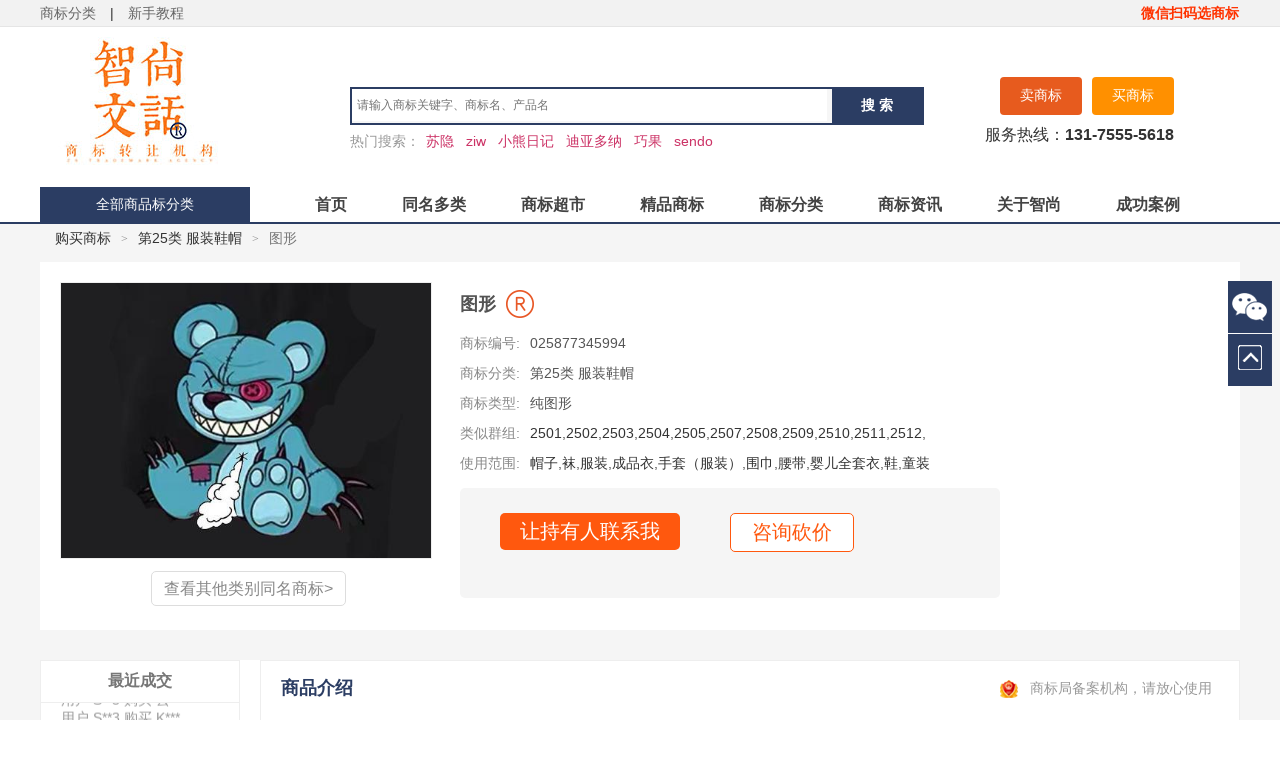

--- FILE ---
content_type: text/html; charset=UTF-8
request_url: http://25tmw.com/detail_877346.html
body_size: 9225
content:
<!DOCTYPE html PUBLIC "-//W3C//DTD XHTML 1.0 Transitional//EN" "http://www.w3.org/TR/xhtml1/DTD/xhtml1-transitional.dtd">
<html xmlns="http://www.w3.org/1999/xhtml">
<head>
<meta http-equiv="Content-Type" content="text/html; charset=utf-8" />
<meta name="verydows-baseurl" content="http://www.25tmw.com">
<meta name="keywords" content="图形_商标交易,图形_商标转让,图形_买商标,智尚商标交易网" />
<meta name="description" content="图形_商标交易，第25类 服装鞋帽，帽子,袜,服装,成品衣,手套（服装）,围巾,腰带,婴儿全套衣,鞋,童装，买图形搜索好标商标交易网一手标源买卖0差价。" />
<title>图形转让出售_图形商标交易_第25类 服装鞋帽商标转让-智尚商标注册</title>
<link rel="stylesheet" type="text/css" href="http://www.25tmw.com/public/theme/frontend/default/css/general.css" />
<link rel="stylesheet" type="text/css" href="http://www.25tmw.com/public/theme/frontend/default/css/goods.css" />
<link rel="stylesheet" href="/public/layui/css/layui.css" media="all">
<style type="text/css">
.hqbj-layer {display: none;   width: 602px;  height: 542px;}
.hqbj-form {width: 428px;   height: 50px;    margin: 0 auto;    margin-top: 60px;    padding: 16px 20px;}
.hqbj-btn {width: 252px;    height: 66px;    margin: 0 auto;    padding-top: 60px;}
.layui-btn{width: 252px;height: 66px; background-color:#2b3d63; font-family: "微软雅黑"; font-size:20px; border-radius:40px;}
@-webkit-keyframes rowup {
     0% { -webkit-transform: translate3d(0, 0, 0); transform: translate3d(0, 0, 0); }
     100% { -webkit-transform: translate3d(0, -307px, 0); transform: translate3d(0, -307px, 0);}
}
@keyframes rowup {
     0% { -webkit-transform: translate3d(0, 0, 0); transform: translate3d(0, 0, 0);}
     100% { -webkit-transform: translate3d(0, -307px, 0); transform: translate3d(0, -307px, 0);}
}
.demo-list{width:150px;height:100px;overflow:hidden;position: relative; padding-left:20px; color:#999; text-align:left;}
.demo-list .rowup{  -webkit-animation: 10s rowup linear infinite normal; animation: 10s rowup linear infinite normal;  position: relative;   }
</style>
<script type="text/javascript" src="http://www.25tmw.com/public/script/jquery.js"></script>
<script type="text/javascript" src="http://www.25tmw.com/public/theme/frontend/default/js/jquery.zoom.min.js"></script>
<script type="text/javascript" src="http://www.25tmw.com/public/theme/frontend/default/js/general.js"></script>
<script type="text/javascript" src="http://www.25tmw.com/public/theme/frontend/default/js/goods.js"></script>
<script type="text/javascript" src="/public/layui/layui.js"></script>
<script type="text/javascript">
$(function(){
  showReviewList(1);
  $('#contabs li').eq(2).on('click', function(){
    var container = $('#rating-satis'), move = parseFloat(container.find('dt').text()) * 100 - 14;
    container.animate({'padding-left': move}, 1000);
  });
});

function addFavorite(id){
  $.getJSON("http://25tmw.com/api/favorite/add", {goods_id:id}, function(res){
    if(res.status == 'success'){
      $.vdsPopDialog({text: '加入收藏夹成功'});
    }else if(res.status == 'unlogined'){
      popLoginbar();
    }else{
      $.vdsPopDialog({type: 'err', text: '加入收藏夹失败'});
    }
  });
}
function reviewPageTurn(page_id){showReviewList(page_id);}
function reviewPageJump(e){showReviewList($(e).prev('input').val())}
  
</script>
</head>
<body>
<!-- 顶部开始 -->
<div class="topper">
  <div class="w1100 x-auto">
  	<div class="topper-daohang">
        <a class="c666 mr10" href="/category/index.html" class="red">商标分类</a>
        <span class="sep mr10">|</span>
        <a class="c666 mr10" href="javascript:;" class="red">新手教程</a>
    </div>
    <div class="topper-kefu fl">
        微信扫码选商标
        <div class="hs_ewm">
          <img src="/public/theme/frontend/default/images/img_01.png" />
        </div>
    </div>

    </div>
  </div>
</div>
<div style="display:none">
<script type="text/javascript" src="https://s9.cnzz.com/z_stat.php?id=1280219779&web_id=1280219779"></script>
</div>
<!-- 顶部结束 -->
<!-- 头部开始 -->
<div class="header">
  <div class="w1100">
    <!-- 头部主体开始 -->
    <div class="module cut">
      <div class="logo fl"><h1><a href="/"><img alt="搜好标，商标交易平台" src="/public/theme/frontend/default/images/logo.jpg" border="0" /></a></h1></div>
      <!-- 头部搜索开始 -->
      <div class="top-search fl">
        <form method="get" action="/index.php?c=search&a=index">
          <input type="hidden" name="c" value="search" /><input type="hidden" name="a" value="index" />          <div class="sf cut">
            <input class="fl" name="kw" type="text" value="" id="J_tm_name" placeholder="请输入商标关键字、商标名、产品名" />
            <button class="fr" type="submit">搜 索</button>
          </div>
        </form>
                <div class="hw mt8">热门搜索：<a href="http://www.25tmw.com/detail_921150.html" target="_blank" alt="苏隐">苏隐</a><a href="http://www.25tmw.com/detail_718262.html" target="_blank" alt="ziw">ziw</a><a href="http://www.25tmw.com/detail_574805.html" target="_blank" alt="小熊日记">小熊日记</a><a href="http://www.25tmw.com/detail_748611.html" target="_blank" alt="迪亚多纳">迪亚多纳</a><a href="http://www.25tmw.com/detail_890191.html" target="_blank" alt="巧果">巧果</a><a href="http://www.25tmw.com/detail_666703.html" target="_blank" alt="sendo">sendo</a></div>
                      </div>
      <!-- 头部搜索结束 -->
      <!-- 头部出售求购-->
      <div class="w250 fl">
      <div class="top-gou fr">
        <div class="radius5 mt10 f14"><a href="https://tb.53kf.com/code/client/0d8f5ca8cb6f3672456c8492812bbd8b4/1" target="_blank"><font>买商标</font></a></div>
      </div>
      <div class="top-cart fr">
        <div class="radius6 mt10 f14"><a href="/publish/index.html" target="_blank"><font>卖商标</font></a></div>
      </div>
      <div class="fr mt10 f16" style=" width:250px; text-align:right;">服务热线：<font style=" font-weight:bold">131-7555-5618</font></div>
      </div>
      <!-- 出售求结束-->

    </div>
    <div class="module mt20">
      <!-- 导航开始 -->
      <div class="nav">
        <div class="cateth w210 fl" id="cateth">
          <h2><a href="/category/index.html">全部商品标分类</a></h2>
        </div>
        <div class="cross cut">
          <ul>
            <li><a href="/">首页</a></li>
            
            <li><a href="/same/index.html">同名多类</a></li>
            <li><a href="/main/hot.html">商标超市</a></li>
            <li><a href="/best/index.html">精品商标</a></li>
            <!-- <li><a href="/search/index.html?kw=&cat=&attr=&year=&wordsNumber=&price=1">特价商标</a></li> -->
            <li><a href="/category/index.html">商标分类</a></li>
            <li><a href="/index.php?c=article&a=index">商标资讯</a></li>
            <li><a href="/about/index.html">关于智尚</a></li>
            <li><a href="/about/success.html">成功案例</a></li>
          </ul>
        </div>
      </div>
      <!-- 导航结束 -->
    </div>
  </div>
</div>
<!-- 头部结束 -->
<div class="loc w1100">
  <div>
    <a href="http://www.25tmw.com">购买商标</a>
    <b>&gt;</b>
        <a href="/category/25/">第25类 服装鞋帽</a>
    <b>&gt;</b>
        <font>图形</font>
  </div>
</div>
<!-- 主体开始 -->
<div class="container w1100 mt10">
  <div class="gtds cut">
    <div class="gimbox fl">
      <!-- 商品图片开始 -->
      <div class="module">
        <div class="im cut">
          <div style="text-align:center;">
                            <img src="/upfile/brand/2021/0420/M94457251.jpg" alt="图形" width="370" />

                      </div>
        </div>
      </div>
      <!-- 商品图片结束 -->
      <div class="social mt20">
      <ul>
      	<li><a href="/search/index.html?kw=图形" target="_blank" class="bian">查看其他类别同名商标></a></li>
        <li>
                  </li>
      </ul>
      </div>
    </div>
    <div class="gtbox cut">
      <font class="f18">图形</font><i class="icon-detail-01"></i>
      <div class="gatt module mt10 cut">
        <dl>
          <dt>商标编号:</dt><dd>025877345994&nbsp;</dd>
          <dt>商标分类:</dt><dd>第25类 服装鞋帽&nbsp;</dd>
          <dt>商标类型:</dt><dd>纯图形&nbsp;</dd>
          <dt>类似群组:</dt><dd><a href="/search/index.html?kw=&cat=25&group=2501" target="_blank">2501</a>,<a href="/search/index.html?kw=&cat=25&group=2502" target="_blank">2502</a>,<a href="/search/index.html?kw=&cat=25&group=2503" target="_blank">2503</a>,<a href="/search/index.html?kw=&cat=25&group=2504" target="_blank">2504</a>,<a href="/search/index.html?kw=&cat=25&group=2505" target="_blank">2505</a>,<a href="/search/index.html?kw=&cat=25&group=2507" target="_blank">2507</a>,<a href="/search/index.html?kw=&cat=25&group=2508" target="_blank">2508</a>,<a href="/search/index.html?kw=&cat=25&group=2509" target="_blank">2509</a>,<a href="/search/index.html?kw=&cat=25&group=2510" target="_blank">2510</a>,<a href="/search/index.html?kw=&cat=25&group=2511" target="_blank">2511</a>,<a href="/search/index.html?kw=&cat=25&group=2512" target="_blank">2512</a>,<a href="/search/index.html?kw=&cat=25&group=" target="_blank"></a>&nbsp;</dd>
          <dt>使用范围:</dt><dd><a href="/search/index.html?kw=帽子" target="_blank">帽子</a>,<a href="/search/index.html?kw=袜" target="_blank">袜</a>,<a href="/search/index.html?kw=服装" target="_blank">服装</a>,<a href="/search/index.html?kw=成品衣" target="_blank">成品衣</a>,<a href="/search/index.html?kw=手套（服装）" target="_blank">手套（服装）</a>,<a href="/search/index.html?kw=围巾" target="_blank">围巾</a>,<a href="/search/index.html?kw=腰带" target="_blank">腰带</a>,<a href="/search/index.html?kw=婴儿全套衣" target="_blank">婴儿全套衣</a>,<a href="/search/index.html?kw=鞋" target="_blank">鞋</a>,<a href="/search/index.html?kw=童装" target="_blank">童装</a>          </dd>
        </dl>
      </div>
      <div class="jiage" style="height:80px;">
      <!-- <div>持有人报价：<font><i>¥</i> 83000.00</font></div>-->
      <div class="an" style="float: left;margin-left: 20px; margin-right:50px; cursor: pointer;" id="buy"><a>让持有人联系我</a></div>
        <div class="dropdown" style="float: left;">
          <div class="an2"><a href="https://tb.53kf.com/code/client/0d8f5ca8cb6f3672456c8492812bbd8b4/1" target="_blank">咨询砍价</a></div>
          <!-- <div class="dropdown-con">
            <img src="/public/theme/frontend/default/images/wxzxxq.jpg"/>
          </div> -->
        </div>
       
      </div>
    </div>
  </div>
  <div class="module mt10 cut">
    <!-- 左侧开始 -->
    <div class="w200 fl cut">
     	<div class="sli mb10">
        	<h2>最近成交</h2>
            <div class="demo-list">
                <div class="cc rowup">
            	<div class="item">用户 S**4 购买 天***</div>
                <div class="item">用户 S**6 购买 七***</div>
                <div class="item">用户 S**0 购买 冠***</div>
                <div class="item">用户 S**4 购买 朴***</div>
                <div class="item">用户 S**5 购买 云***</div>
                <div class="item">用户 S**3 购买 K***</div>
                <div class="item">用户 S**9 购买 停***</div>
                <div class="item">用户 S**0 购买 V***</div>
                <div class="item">用户 S**1 购买 皇***</div>
                <div class="item">用户 S**8 购买 专***</div>
            	<div class="item">用户 S**14 购买 宅***</div>
                <div class="item">用户 S**26 购买 图***</div>
                <div class="item">用户 S**10 购买 侯***</div>
                <div class="item">用户 S**16 购买 火***</div>
                <div class="item">用户 S**25 购买 水***</div>
                <div class="item">用户 S**33 购买 巴***</div>
                <div class="item">用户 S**80 购买 王***</div>
                <div class="item">用户 S**19 购买 T***</div>
                <div class="item">用户 S**22 购买 茶***</div>
                <div class="item">用户 S**68 购买 俏***</div>
                </div>
            </div>
        </div>
        
	  <div class="sli mb10" style="padding:15px 0">
        <div class="adviser-pic"><img src="/public/theme/frontend/default/images/6d32dc34dbf5c3152536a509bc6ca185.jpg" alt="商标交易资深顾问"></div>
          <div class="adviser-name">周亚兵</div>
          <div class="adviser-info">商标交易资深顾问</div>
          <a href="https://tb.53kf.com/code/client/0d8f5ca8cb6f3672456c8492812bbd8b4/1" target="_blank" class="btn-zxfx">在线分析</a>
        </div>
      <div class="sli mb10">
        <img src="/public/theme/frontend/default/images/xqyad.jpg" alt="商标交易资深顾问"/>
      </div>

      </div>
    <!-- 左侧结束 -->
    <!-- 详情开始 -->
    <div class="details cut">
      <div class="tabs cut">
        <ul id="contabs">
          <li class="cur">商品介绍</li>
          <!--<li><a href="">规格参数</a></li>-->
        </ul>
      </div>
	  <div class="t-right"><i></i>商标局备案机构，请放心使用</div>
      <div class="content">
      	<!--编辑内容-->
      	<p><br/><img src="http://www.25tmw.com/upload/goods/editor/2104/608b74321b062bNCfTWva3H92241.jpg" _src="http://www.25tmw.com/upload/goods/editor/2104/608b74321b062bNCfTWva3H92241.jpg"/></p>        <!--编辑内容结束-->
        
		<!--公共部份开始-->
		<div class="detail">
        	<!--商标参数开始-->
            <table class="table">
            	<tbody border="0" cellspacing="0" cellpadding="0"  >
                  <tr>
                     <td class="name" width="90">商标名称</td>
                     <td>图形</td>
                     <td class="name" >商标编号</td>
                     <td>025877345994</td>
                  </tr>
                  <tr>
                     <td class="name" width="90">商标类别</td>
                     <td>第25类 服装鞋帽</td>
                     <td class="name">注册公告日期</td>
                     <td>2020-11-13</td>
                  </tr>
                  <tr>
                     <td class="name" width="90">使用范围</td>
                     <td colspan="3" class="content">帽子,袜,服装,成品衣,手套（服装）,围巾,腰带,婴儿全套衣,鞋,童装</td>
                  </tr>
                  <tr>
                      <td class="name" width="90">类似群组</td>
                      <td colspan="3" class="content">2501,2502,2503,2504,2505,2507,2508,2509,2510,2511,2512,</td>
                  </tr>
                </tbody>
            </table>
            <!--商标参数结束-->
            
            <div class="title">过户资料</div>
			<table>
                <tbody>
                   <tr>
                      <td class="name" width="90">主体资格</td>
                      <td class="name">转让方提供</td>
                      <td class="name">受让方提供</td>
                      <td class="name">智尚商标提供</td>
                      <td class="name">转让完成，可获得</td>
                   </tr>
                   <tr>
                       <td width="90">自然人</td>
                       <td>身份证“正反”两面复印件；</td>
                       <td>身份证“正反”两面复印件<br>有效个体营业执照</td>
                       <td rowspan="2">
                           转让申请书<br>
                           代理委托书<br>
                           转让协议书<br>
                           商标使用授权                                            
                       </td>
                       <td class="p-left" rowspan="2">
                           1、商标注册证原件<br>
                           2、商标转让申请受理<br>
                           通知书（大约30-60天）<br>
                           3、商标转让证明<br>
                           （大约6-8个月）                                            
                       </td>
                    </tr>
                    <tr>
                       <td width="90">公司</td>
                       <td>有效的企业营业执照副本<br>复印件；注册证原件</td>
                       <td>有效的企业营业执照<br>副本复印件</td>
                       </tr>
                  </tbody>
            </table>
            <div class="tip">* 转让注册商标，3-7个工作日左右办理好转让手续，获得“商标使用授权书”即日可以打R使用，安全无风险。转让注册商标经核准后，予以公告。受让人自公告之日起享有商标专用权。</div>
            
            <div class="title">商标转让流程</div>
			<div class="liucheng">
            	<ul>
                	<li><img src="/public/theme/frontend/default/images/liucheng_1.png" alt="智尚商标" /></li>
                    <li><h2>选商标 核状态</h2></li>
                    <li>选定中意商标<br />由专属代理人核实商标<br />法定状态</li>
                </ul>
            	<ul>
                	<li><img src="/public/theme/frontend/default/images/liucheng_2.png" alt="智尚商标"/></li>
                    <li><h2>签合同 办手续</h2></li>
                    <li>智尚与买卖双方<br /> 签署相关协议和法律合同，<br />保护交易安全</li>
                </ul>
            	<ul>
                	<li><img src="/public/theme/frontend/default/images/liucheng_3.png" alt="智尚商标"/></li>
                    <li><h2>办公证 付余款</h2></li>
                    <li>智尚协助卖家<br /> 办理商标转让公证书，<br /> 一般需要3-5个工作日</li>
                </ul>
            	<ul>
                	<li><img src="/public/theme/frontend/default/images/liucheng_4.png" alt="智尚商标"/></li>
                    <li><h2>寄资料 报过户</h2></li>
                    <li> 在第一时间内，将公证书<br />寄给买家，买家拿到公证书<br />后，即可使用商标</li>
                </ul>
            	<ul>
                	<li><img src="/public/theme/frontend/default/images/liucheng_5.png" alt="智尚商标"/></li>
                    <li><h2>等受理 核转让</h2></li>
                    <li> 将相关资料提交商标局，<br /> 持续跟进过户手续办理，<br />直到过户完成</li>
                </ul>
            </div>
           

<style>
.recurl{
  text-align: left;
  padding-top: 10px;
}
.recurl a{
  color: #5e5e5e;
    margin: 0 6px;
    text-decoration: none;
}
</style>
<div class="recurl"><a href="http://www.25tmw.com/detail_1085603.html" target="_blank" alt="pamu">pamu</a><a href="http://www.25tmw.com/detail_1094195.html" target="_blank" alt="pave">pave</a><a href="http://www.25tmw.com/detail_1096697.html" target="_blank" alt="qihu">qihu</a><a href="http://www.25tmw.com/detail_1083900.html" target="_blank" alt="zare">zare</a><a href="http://www.25tmw.com/detail_1094601.html" target="_blank" alt="zjzj">zjzj</a><a href="http://www.25tmw.com/detail_1103027.html" target="_blank" alt="窦的拼音">窦的拼音</a><a href="http://www.25tmw.com/detail_1099343.html" target="_blank" alt="海菲家具">海菲家具</a><a href="http://www.25tmw.com/detail_1099447.html" target="_blank" alt="好奇拼音">好奇拼音</a><a href="http://www.25tmw.com/detail_1099026.html" target="_blank" alt="糊涂拼音">糊涂拼音</a><a href="http://www.25tmw.com/detail_1099696.html" target="_blank" alt="吉的拼音">吉的拼音</a><a href="http://www.25tmw.com/detail_763966.html" target="_blank" alt="金牌商标">金牌商标</a><a href="http://www.25tmw.com/detail_1103199.html" target="_blank" alt="酷的拼音">酷的拼音</a></div>
 
            
        </div>
    	<!--公共部份结束-->
      </div>
    </div>
    <!-- 详情结束 -->
    
    
            <div class="sli2">
        <h2>相关推荐</h2>
                <dl>
          <dt><a href="http://25tmw.com/detail_877340.html" target="_blank"><img alt="BOY CAMPS" src="/upfile/brand/2021/0420/M39044534.jpg" width="150" /></a></dt>
          <dd class="lt mt5">
            <a title="BOY CAMPS" href="http://25tmw.com/detail_877340.html" target="_blank">BOY CAMPS</a>
          </dd>
        </dl>
                <dl>
          <dt><a href="http://25tmw.com/detail_877341.html" target="_blank"><img alt="OCTOFINISSIMO" src="/upfile/brand/2021/0420/M41890235.jpg" width="150" /></a></dt>
          <dd class="lt mt5">
            <a title="OCTOFINISSIMO" href="http://25tmw.com/detail_877341.html" target="_blank">OCTOFINISSIMO</a>
          </dd>
        </dl>
                <dl>
          <dt><a href="http://25tmw.com/detail_877342.html" target="_blank"><img alt="鲨鱼图形" src="/upfile/brand/2021/0420/M53615968.jpg" width="150" /></a></dt>
          <dd class="lt mt5">
            <a title="鲨鱼图形" href="http://25tmw.com/detail_877342.html" target="_blank">鲨鱼图形</a>
          </dd>
        </dl>
                <dl>
          <dt><a href="http://25tmw.com/detail_877343.html" target="_blank"><img alt="AESTHETICS AMONG WOLVEZ" src="/upfile/brand/2021/0420/M67136398.jpg" width="150" /></a></dt>
          <dd class="lt mt5">
            <a title="AESTHETICS AMONG WOLVEZ" href="http://25tmw.com/detail_877343.html" target="_blank">AESTHETICS AMONG WOLVEZ</a>
          </dd>
        </dl>
                <dl>
          <dt><a href="http://25tmw.com/detail_877344.html" target="_blank"><img alt="图形" src="/upfile/brand/2021/0420/M73303110.jpg" width="150" /></a></dt>
          <dd class="lt mt5">
            <a title="图形" href="http://25tmw.com/detail_877344.html" target="_blank">图形</a>
          </dd>
        </dl>
                <dl>
          <dt><a href="http://25tmw.com/detail_877345.html" target="_blank"><img alt="VNIVERSITAS STVDIORVM" src="/upfile/brand/2021/0420/M84720922.jpg" width="150" /></a></dt>
          <dd class="lt mt5">
            <a title="VNIVERSITAS STVDIORVM" href="http://25tmw.com/detail_877345.html" target="_blank">VNIVERSITAS STVDIORVM</a>
          </dd>
        </dl>
                <dl>
          <dt><a href="http://25tmw.com/detail_877346.html" target="_blank"><img alt="图形" src="/upfile/brand/2021/0420/M94457251.jpg" width="150" /></a></dt>
          <dd class="lt mt5">
            <a title="图形" href="http://25tmw.com/detail_877346.html" target="_blank">图形</a>
          </dd>
        </dl>
                <dl>
          <dt><a href="http://25tmw.com/detail_877347.html" target="_blank"><img alt="图形" src="/upfile/brand/2021/0420/M109952427.jpg" width="150" /></a></dt>
          <dd class="lt mt5">
            <a title="图形" href="http://25tmw.com/detail_877347.html" target="_blank">图形</a>
          </dd>
        </dl>
                <dl>
          <dt><a href="http://25tmw.com/detail_877348.html" target="_blank"><img alt="图形" src="/upfile/brand/2021/0420/M111564931.jpg" width="150" /></a></dt>
          <dd class="lt mt5">
            <a title="图形" href="http://25tmw.com/detail_877348.html" target="_blank">图形</a>
          </dd>
        </dl>
                <dl>
          <dt><a href="http://25tmw.com/detail_877349.html" target="_blank"><img alt="图形" src="/upfile/brand/2021/0420/M123106041.jpg" width="150" /></a></dt>
          <dd class="lt mt5">
            <a title="图形" href="http://25tmw.com/detail_877349.html" target="_blank">图形</a>
          </dd>
        </dl>
              </div>
          
    
      <div class="sli2 mb10">
        <h2>最近浏览</h2>
                <div class="pad10 c999">尚未浏览过任何商品</div>
              </div>
    
            
  </div>
  <div class="cl"></div>

</div>
<!-- 主体结束 -->


<div class="cl"></div>
<!-- 页脚开始 -->
<div class="helpper cut ">
  <div class="guarantee cut">
    <dl>
      <dt><i class="g-1 icon"></i></dt>
      <dt class="mt5">海量商标</dt>
      <dd class="mt5">90万商标存量，总有适合您的一款</dd>
    </dl>
    <span class="sep"></span>
    <dl>
      <dt><i class="g-2 icon"></i></dt>
      <dt class="mt5">明码标价</dt>
      <dd class="mt5">持有人一口价，拒绝差价</dd>
    </dl>
    <span class="sep"></span>
    <dl>
      <dt><i class="g-3 icon"></i></dt>
      <dt class="mt5">安全交易</dt>
      <dd class="mt5">三方委托全程保障</dd>
    </dl>
    <span class="sep"></span>
    <dl>
      <dt><i class="g-4 icon"></i></dt>
      <dt class="mt5">专业团队</dt>
      <dd class="mt5">资深知产顾问一对一服务</dd>
    </dl>
    <span class="sep"></span>
    <dl>
      <dt><i class="g-5 icon"></i></dt>
      <dt class="mt5">即买即用</dt>
      <dd class="mt5">最快当天用上新商标</dd>
    </dl>
  </div>

</div>



 

<style>
.foturl{
  text-align: center;
  padding-bottom: 0;
}
.foturl a{
  color: #5e5e5e;
    margin: 0 6px;
    text-decoration: none;
}
</style>
<div class="footer foturl">热门推荐：<a href="http://www.25tmw.com/tags/40433/" target="_blank" alt="莆田商标转让">莆田商标转让</a><a href="http://www.25tmw.com/tags/470756/" target="_blank" alt="三明商标转让">三明商标转让</a><a href="http://www.25tmw.com/tags/34439/" target="_blank" alt="泉州商标转让">泉州商标转让</a><a href="http://www.25tmw.com/tags/40984/" target="_blank" alt="漳州商标转让">漳州商标转让</a><a href="http://www.25tmw.com/tags/470727/" target="_blank" alt="南平商标转让">南平商标转让</a><a href="http://www.25tmw.com/tags/470583/" target="_blank" alt="龙岩商标转让">龙岩商标转让</a></div>
<div class="footer">
  <div class="copyright mt10">
      <p><a href="/about/index.html" target="_blank">关于我们</a><span class="sep">|</span><a href="/about/index.html" target="_blank">联系我们</a></p>
      <p>搜好标 版权所有 ©2019 桐乡市智尚商标代理有限公司 浙ICP备<a href="https://beian.miit.gov.cn" target="_blank">12023630号 </a></p>
      <p>浙江省桐乡市濮院镇轻纺城A座13楼</p>
      <p>商标出售将附件上传至邮箱：<span class="sep">18934091qq.com</span></p>
  </div>
</div>

<div class="toolbar" style="top:calc(50% - 80px)">
   <a href="###" class="toolbar-item toolbar-item-app">
    <span class="toolbar-layer" style="height: 180px;width: 241px;right: 52px;background: url(/public/theme/frontend/default/images/wxlxfs.jpg) no-repeat;"></span>
   </a>
   <a href="javascript:scroll(0,0)" id="top" class="toolbar-item toolbar-item-top"></a>
</div>

<script>
var _hmt = _hmt || [];
(function() {
  var hm = document.createElement("script");
  hm.src = "https://hm.baidu.com/hm.js?47620c93ae7c597c752a1e4789c64e83";
  var s = document.getElementsByTagName("script")[0]; 
  s.parentNode.insertBefore(hm, s);
})();
</script>

<!-- 页脚结束 -->


<!-- 用户登陆框开始 -->
<script type="text/javascript">
function popLoginbar(callback){
  var login = $('#vdspoploginbar');
  $.getJSON("http://25tmw.com/api/captcha/login", function(captchaStatus){
    if(captchaStatus.enabled){
      resetCaptcha();
      login.find('.captcha').show();
    }
    
    var width = login.width(), height = login.height(), left = ($(window).width()-login.outerWidth(true))/2, top = ($(window).height()-login.outerHeight(true))/2;
    
    $.vdsMasker(true);
    login.show().css({width:0, height:0, left:'50%', top:'50%'}).find('span.vdsfielderr').remove();
    login.animate({width:width, height:height, left:left, top:top}, 'fast').find('.close').on('click', function(){
      $.vdsMasker(false);
      login.hide().find('span.vdsfielderr').remove();
    });
    //登录请求
    login.find('.go').on('click', function(){
      var username = login.find('input[name="username"]'), password = login.find('input[name="password"]'), captcha = login.find('dl.captcha'), btn = this;
      username.vdsFieldChecker({rules:{required:[true, '请输入用户名']}, tipsPos:'fixed'});
      password.vdsFieldChecker({rules:{required:[true, '请输入密码']}, tipsPos:'fixed'});
      if(!captcha.is(':hidden')){
        captcha.find('input[name="captcha"]').vdsFieldChecker({rules: {required:[true, '请输入验证码']}, tipsPos:'fixed'});
      }
      var formChecker = login.find('form').vdsFormChecker({isSubmit: false});

      if(formChecker){
        $.ajax({
          type: 'post',
          dataType: 'json',
          url: "http://25tmw.com/api/user/login",
          beforeSend: function(){$(btn).addClass('disabled').text('正在登陆...').prop('disabled', true)},
          data: {username:username.val(), password:hex_md5($('#password').val()+'Verydows'), captcha:captcha.find('input[name="captcha"]').val(), stay:login.find('input[name="stay"]').val()},
          success: function(res){
            if(res.status == 'success'){
              $.vdsMasker(false); login.hide(); viewTopUserbar();
              if(typeof(callback) === 'function') callback();
            }else{
              login.find('p.red').text(res.msg).show().fadeOut(2500, function(){
                $(btn).removeClass('disabled').text('登 陆').prop('disabled', false);
	resetCaptcha();
              });
              if(res.captcha == 'enabled' && captcha.is(':hidden')){
	login.find('.captcha').show();
	login.css({height:'auto', top:login.position().top - (captcha.outerHeight(true) + login.find('div.captcha').outerHeight(true))});
              }
            }
          }
        });
      }
    });
  });
}

function resetCaptcha(){
  var container = $('#vdspoploginbar'), src = "http://25tmw.com/api/captcha/image?v=random";
  container.find('.captcha img').attr('src', src.replace('random', Math.random()));
  container.find('input[name="captcha"]').focus();	
}
</script>
<div class="poplogin" id="vdspoploginbar">
  <h2>您尚未登录</h2>
  <p class="f14 red aln-c hide"></p>
  <form>
  <div class="popbody">
    <dl class="username">
      <dt><i class="icon"></i></dt>
      <dd><input name="username" type="text" placeholder="请输入用户名" /></dd>
    </dl>
    <dl class="pwd mt20">
      <dt><i class="icon"></i></dt>
      <dd><input name="password" type="password" id="password" placeholder="请输入密码" /></dd>
    </dl>
    <dl class="captcha mt20 hide">
      <dt><i class="icon"></i></dt>
      <dd><input name="captcha" id="captcha" type="text" placeholder="请输入验证码" /></dd>
    </dl>
    <div class="captcha mt15 hide">
      <a class="fr" onclick="resetCaptcha()"><i class="refresh icon"></i><font>点击刷新</font></a>
      <img src="http://25tmw.com/api/captcha/image" id="captcha-img" />
    </div>
    <div class="ck module mt20 cut">
      <div class="fl"><label><input name="stay" type="checkbox" value="1" /><font class="ml5 c666">一周内自动登录</font></label></div>
      <div class="fr"><a href="http://25tmw.com/retrieve/password.html">忘记密码？</a></div>
    </div>
    <div class="module mt20"><button type="button" class="go radius4">登 陆</button></div>
    <div class="c999 ml10 mt20">您还没有账号？ <a href="http://25tmw.com/user/register.html">快速注册</a></div>
    <a class="close"><i class="icon"></i></a>
  </div>
  </form>
</div>
<script type="text/javascript" src="http://www.25tmw.com/public/script/md5.js"></script><!-- 用户登陆框结束 -->
<script type="text/javascript" src="http://www.25tmw.com/public/script/juicer.js"></script>
  <div class="hqbj-layer" id="erweima">
    <form class="layui-form" action="">
      <div class="hqbj-close" id="hqbj_close"></div>
      <div class="hqbj-layer-banner"><img src="/public/theme/frontend/default/images/hqbj_layer_banner.png" alt=""></div>
      <div class="hqbj-form">

            <div class="layui-form-item">
              <label class="layui-form-label">姓名</label>
              <div class="layui-input-block">
                <input type="text" name="name" required  lay-verify="required" placeholder="请输入姓名" autocomplete="off" class="layui-input">
              </div>
            </div>
            <div class="layui-form-item">
              <label class="layui-form-label">手机号码</label>
              <div class="layui-input-block">
                <input type="text" name="mobile" required  lay-verify="phone" placeholder="输入您的手机号码"  maxlength="11" autocomplete="off" class="layui-input">
              </div>
            </div>
      </div>
      <div class="hqbj-btn">
        <input type="hidden" name="goods_id" value="877346">
          <button class="layui-btn" lay-submit lay-filter="formDemo">立即提交</button>
      </div>
    </form>
   </div>

</body>
<script type="text/javascript">
  
layui.use('layer', function(){
  var layer = layui.layer;
  $("#buy").click(function(){
      layer.open({
        area:['602px'],
        type: 1,
        title:false,
        content: $('#erweima')
      });
    });
  
});
  layui.use('form', function(){
  var form = layui.form;
  var is_run = 0;
  //监听提交
  form.on('submit(formDemo)', function(data){
          if(is_run)
              return false;
            is_run = 1;
            $.post("/api/goods/consult",data.field, function(data) {
                is_run = 0;
                $(".layui-layer-close").click();
                layer.alert('我们的人员，会在稍后联系您，请保持电话畅通！', {icon: 1});
            },'json');
            return false;
  });
});
</script>
</html>

--- FILE ---
content_type: text/css
request_url: http://www.25tmw.com/public/theme/frontend/default/css/general.css
body_size: 6496
content:
@charset "utf-8";
body, html {font:12px Tahoma,Arial,Helvetica,sans-serif;color:#333;background:#fff;}
body,html,h1,h2,h3,h4,h5,ol,ul,li,dl,dt,dd,p,span,form,input,img {margin:0;padding:0;}
h1,h2,h3,h4,h5 {font-size:12px;}
ul,li {list-style-type:none;}
img {border:none;}
a {color:#2b3d63;text-decoration:none;}
a:hover {color:#e65c20;text-decoration:underline;}
.clear {font-size:0;height:0;line-height:0; border:0;clear:both;}
.none {display:none;}
.line {font-size:0;height:1px;line-height:1px;width:100%;border-bottom:1px solid #ccc;}
.cut {overflow:hidden;}
.hide {display:none;}
.pointer {cursor:pointer}

/* 边距内距 */
.mt2 {margin-top:2px;}
.mt5 {margin-top:5px;}
.mt8 {margin-top:8px;}
.mt10 {margin-top:10px;}
.mt15 {margin-top:15px;}
.mt20 {margin-top:20px;}
.mt30 {margin-top:30px;}
.mt50 {margin-top:50px;}
.mb10 {margin-bottom:10px;}
.ml5 {margin-left:5px;}
.ml8 {margin-left:8px;}
.ml10 {margin-left:10px;}
.mr5 {margin-right:5px;}
.mr10 {margin-right:10px;}
.mr20 {margin-right:20px;}
.pad5 {padding:5px;}
.pad10 {padding:10px;}
.pad15 {padding:15px;}
.pad30 { padding-top:30px;}
.pad5x { padding:7px 0 0 0;}
/* 浮动 */
.fl {float:left;}
.fr {float:right;}
.cl {font-size:0;height:0;line-height:0;border:0;clear:both;}
.x-auto {margin-left:auto;margin-right:auto;}
/* 字体 */
.cny {font-family:Arial, Helvetica, sans-serif;font-style:normal}
.f12 {font-size:12px;}
.f14 {font-size:14px;}
.f16 {font-size:16px;}
.f20 {font-size:20px; color:#fd8238;}
.f18{font-size:18px; font-weight:bold; color:#535353;}
/* 字体颜色 */
.c333 {color:#333;}
.c666 {color:#666;}
.c888 {color:#888;}
.c999 {color:#999;}
.caaa {color:#aaa;}
.red {color:#c81623}
.green {color:#006633}
/* 文字对齐 */
.aln-l {text-align:left}
.aln-c {text-align:center}
.aln-r {text-align:right;}
.vln-m {vertical-align:middle}
.inline {display:inline-block;display:-moz-inline-stack;*display:inline;zoom:1;vertical-align:middle;}
/* 圆角 */
.radius4 {-moz-border-radius:4px;-webkit-border-radius:4px;border-radius:4px;}
.radius5 {-moz-border-radius:4px;-webkit-border-radius:4px;border-radius:4px;}
.radius6 {-moz-border-radius:4px;-webkit-border-radius:4px;border-radius:4px;}



/* 图标 */
.icon {font-size:0;line-height:0;display:inline-block;display:-moz-inline-stack;*display:inline;zoom:1;vertical-align:middle;overflow:hidden}
.icon {background:url(../images/icons.gif) no-repeat;}
a i.refresh {width:22px;height:22px;background-position:-260px -80px;}
a:hover i.refresh {transform:rotate(90deg);-ms-transform:rotate(90deg);-moz-transform:rotate(90deg);-webkit-transform:rotate(90deg);-o-transform:rotate(90deg);}
/* input */
input.txt, textarea.txt {font-size:12px;color:#555;padding:5px 0 5px 5px;border:1px solid #5792AE;border-bottom:1px solid #C0D2E0;border-right:1px solid #C0D2E0;}
/* button */
a.btn, button.btn {display:inline-block;display:-moz-inline-stack;*display:inline;zoom:1;vertical-align:middle;overflow:hidden;}
.rad3btn {-moz-border-radius:3px;-webkit-border-radius:3px;border-radius:3px;}
.sm-blue, .sm-gray, .sm-green, .sm-red, sm-disb {cursor:default;}
.sm-blue {color:#f6f6f6;padding:5px 15px;background:#3E8BF5;border:1px solid #2378EB;}
.sm-blue:hover {color:#ffcc33;background:#2C81F3;text-decoration:none;}
.sm-gray {color:#666;padding:5px 15px;background:#ebebeb;border:1px solid #d2d2d2;}
.sm-gray:hover {background:#e3e3e3;text-decoration:none;}
.sm-green {color:#fff;font-weight:bold;padding:5px 15px;border:1px solid #679800;background:#8DB33B;}
.sm-green:hover {color:#ffcc33;background:#779832;text-decoration:none;}
.sm-red {color:#ffffcc;padding:5px 15px;background:#cc0000;border:1px solid #CC0033;}
.sm-red:hover {color:#fff;background:#990000;text-decoration:none;border-color:#930000}
.sm-gen {color:#4A839D;padding:4px 8px;line-height:14px;background:#EDF2F5;border:1px solid #9ABAD1;border-bottom-color:#4D85A0;border-right-color:#4D85A0;}
.sm-gen:hover {background:#EDFCF5;text-decoration:none}
.sm-disb {color:#aaa;padding:5px 15px;background:#f5f5f5;text-decoration:none;border:1px solid #e5e5e5;}
.sm-disb:hover {color:#aaa;text-decoration:none}
.close i {width:14px;height:14px;background-position:-90px -180px;cursor:pointer}
.close:hover i {background-position:-110px -180px;}
.close i.sm {width:8px;height:8px;background-position:-90px -200px;}
.close:hover i.sm {background-position:-110px -200px;}
/* select */
select.slt {padding:3px 5px;border:1px solid #5792AE;border-bottom:1px solid #C0D2E0;border-right:1px solid #C0D2E0;}
/* 切割线 */
.cutline {font-size:0;line-height:0;height:1px;background:#eee;clear:both}
/* 宽度分类容器 */
.module {width:100%;height:auto; background:#fff;}
.module12 {width:100%;height:auto;}
.borderframe {border:1px solid #eee;}
div.w1100 {width:1200px;}
div.w240 {width:240px;}
div.w210 {width:210px;}
div.w200 {width:200px;}
div.w250 {width:250px;}
div.w300 {width:300px;}
div.w640 {width:100%;}

div.w1200 {width:1200px; margin:20px auto;}
div.w1920 {width:100%; margin:auto;}




/* 头部 */
.topper {width:100%;height:26px;line-height:26px;background:#f2f2f2;border-bottom:1px solid #e5e5e5;}
.topper-userbar{ float:right; width:500px; text-align:right;}
.topper-userbar .sep {margin:0 5px;color:#ddd;}
.topper-userbar ul { width:80px;text-align:left;}
.topper-userbar ul li {color:#bbb;padding:5px 0;background:url(../images/arrows.gif) no-repeat 0 10px; float: left;}
.topper-userbar ul li a {color:#0099cc;margin-left:12px;}
.topper-userbar ul li a:hover {color:#cc0000}
.topper-links a {color:#888;}
.topper-links .sep {margin:0 10px;color:#ddd;}
.topper-daohang{ float:left; width:500px;}
.topper-kefu{ float:right; width:100px; text-align:right;    border: none;    cursor: pointer; text-align:center; color:#F30; font-weight:bold; font-size:14px;}
.topper-kefu .hs_ewm{position:absolute; z-index:999999;float: right;width: 72px;height:78px; margin-left:15px;}

.topper-kefu div {display: none;position: absolute;}
.topper-kefu:hover div{display: block;z-index:99999999;}



.header {width:100%;height:auto; background:#FFF; border-bottom:2px solid #2b3d63;}
.header .w1100 {margin-left:auto;margin-right:auto}
.logo {width:180px;height:130px; margin-top:10px; margin-left:10px;}
.top-search {padding:10px 0 0 120px; margin-top:50px;}
.top-search div.sf {width:570px;height:34px;border:2px solid #2b3d63;background:#f6f6f6;}
.top-search div.hw {color:#999;}
.top-search div.hw a {color:#cc3366;margin:0 6px;}
.top-search input {width:470px;font-size:12px;padding:9px 0 9px 5px;border:none;outline:none}
.top-search button {width:90px;height:34px;color:#fff;font-size:14px;font-weight:bold;background:#2b3d63;border:none}
.top-cart div {background:#e75b1e; float:left; margin-right:10px; margin-top:50px;}
.top-cart i.icon {width:22px;height:15px;margin-right:10px;vertical-align:middle}
.top-cart a {vertical-align:middle;color:#fff;padding:10px 20px 10px 20px;display:block; overflow:hidden; }
.top-cart a:hover {text-decoration:none;color:#fff}
.top-cart a img {vertical-align:middle;margin-right:5px;}
.top-gou div {padding:10px 20px 10px 20px;background:#ff9000;  float:left; margin-top:50px;}
.top-gou i.icon {width:22px;height:15px;margin-right:10px;vertical-align:middle}
.top-gou a {vertical-align:middle;color:#fff; }
.top-gou a:hover {text-decoration:none;color:#fff}
.top-gou a img {vertical-align:middle;margin-right:5px; align-items: center;}
.nav {width:100%;height:35px;background:#fff;}
.nav .cateth {width:210px;}
.nav .cateth h2 {width:100%;line-height:35px;color:#fff;font-size:14px;text-align:center;background:#2b3d63;cursor:default}
.nav .cateth h2 a{ color:#fff;}
.nav .cateth i {width:10px;height:6px;margin-left:75px;background-position:0 -30px;vertical-align:middle}
.nav .cateth i.up {background-position:-10px -30px;}
.nav .cateth .catebar {position:absolute;z-index:9999;}
.nav .cross {margin-left:220px;}
.nav .cross ul li {float:left;line-height:35px;margin:0 0 0 55px;}
.nav .cross ul li a {font-size:16px;color:#434343; font-weight:bold;}
.nav .cross ul li a:hover {color:#ff7200;text-decoration:none}
/* 主体开始 */ 
.container {margin-left:auto;margin-right:auto;}
.xuanfu{width:1200px; margin:0 auto;}
.catebar {background:#030c1e;  position:absolute;z-index:9999;}
.catebar ul { padding-top:5px; padding-bottom:5px;}
.catebar li {font-size:14px; color:#fff;position:relative;margin:0 10px;height:40px;line-height:40px;padding:0 20px;}
.catebar li a {color:#fff; text-decoration:none;}
.catebar li div {display:none;  } 
.catebar li.hover {background:#fff;margin:0;border-right:none; }
.catebar li.hover a {float:left;color:#3d5794; padding:0 10px;}
.catebar li.hover b {color:#1D7AD9; float:left;}
.catebar li.hover div {width:740px;position:absolute; padding:15px 15px 15px 25px; display:block;border-left:none;left:208px;top:-5px;background:#fff;overflow:hidden;z-index:99}
.catebar li.hover div a { float:left;display:block;color:#666;height:35px;line-height:35px;padding:0 10px 0 10px;}
.catebar li.hover div a:hover {color:#e4652e;text-decoration:none}

/* 首页下拉菜单 */ 

.cateth li div {display: none;position: absolute;}
.cateth li:hover div{display: block;z-index:99999999;}

.cateth .catebar2 {background:#030c1e;  position:absolute;}
.cateth .catebar2 ul { padding-top:5px; padding-bottom:5px;}
.cateth .catebar2 li {font-size:14px; color:#fff;position:relative;margin:0 10px;height:40px;line-height:40px;padding:0 20px;}
.cateth .catebar2 li a {color:#fff; text-decoration:none;}
.cateth .catebar2 li div {display:none;  } 
.cateth .catebar2 li.hover {background:#fff;margin:0;border-right:none; }
.cateth .catebar2 li.hover a {float:left;color:#3d5794; padding:0 10px;}
.cateth .catebar2 li.hover b {color:#1D7AD9; float:left;}
.cateth .catebar2 li.hover div {width:740px;position:absolute; padding:15px 15px 15px 25px; display:block;border-left:none;left:208px;top:-5px;background:#fff;overflow:hidden;z-index:99}
.cateth .catebar2 li.hover div a { float:left;display:block;color:#666;height:35px;line-height:35px;padding:0 10px 0 10px;}
.cateth .catebar2 li.hover div a:hover {color:#e4652e;text-decoration:none}

.cateth2 {position: relative;height: 301px;width: 1200px;background-image: url(http://www.jp.cc/images/back.jpg);overflow: visible;visibility: visible; margin-bottom:30px; margin-top:30px;}
.cateth2 ul {list-style: none;padding: 0;margin: 0;box-sizing: border-box;}
.cateth2 .dl {position: relative;overflow: visible;border: 1px solid #646575;}
.cateth2 li{position: relative;width: 131px;float: left;height: 58px;border: 1px solid #646575;font-family: "微软雅黑";font-size: 18px;color: #FFFFFF;line-height: 58px;text-align: center;display: inline-block;vertical-align: middle;}
.cateth2 li span {display: none;position: absolute;}
.cateth2 .dl li a:link {  color: #FFFFFF; text-decoration:none;}
.cateth2 .dl li a:visited {color: #FFFFFF;}
.cateth2 li:hover span{display: block;z-index:99999999; background:#fe4445; top:0; left:0; color:#FFF;font-size: 18px;text-align: center;left: -6px;right: 0;top: -4px; z-index: 1000; overflow: visible;-moz-box-shadow: 1px 2px 6px #303030;-webkit-box-shadow: 1px 2px 6px #303030;box-shadow: 1px 2px 6px #303030;width:142px;height: 68px;line-height: 68px; }


.helpper {margin-top:30px;background:#f7f7f7;background:#333; width:100%;}
.guarantee {padding:30px 10px; width:1200px; margin:auto; border-bottom:1px solid #5e5e5e;}
.guarantee span.sep {float:left;display:block;width:0;height:90px;font-size:0;}
.guarantee dl {width:230px;height:90px;float:left;text-align:center}
.guarantee dl dt {color:#fff;font-weight:bold; font-size:16px;}
.guarantee dl dd {color:#888;}
.guarantee dl dt i.icon {width:52px;height:52px;}
.guarantee dl dt i.g-1 {background:url(../images/icon_r.png) no-repeat;}
.guarantee dl dt i.g-2 {background:url(../images/icon_link_blue.png) no-repeat;}
.guarantee dl dt i.g-3 {background:url(../images/icon_safe_blue.png) no-repeat;}
.guarantee dl dt i.g-4 {background:url(../images/icon_team.png) no-repeat;}
.guarantee dl dt i.g-5 {background:url(../images/icon_flash.png) no-repeat;}
.helpli {padding:20px 15px;border-top:1px solid #fff;}
.helpli dl {width:132px;padding-left:82px;height:auto;float:left;overflow:hidden;}
.helpli dl dt {font-size:14px;font-weight:bold;color:#666;margin-bottom:10px;}
.helpli dl dd {padding:5px 0;}
.helpli dl dd a {color:#5e5e5e;}
.helpli .qrcode {width:210px;height:80px;}
.helpli .qrcode i {display:block;width:80px;height:80px;background:url(../images/wxqrcode.jpg) no-repeat;}
.helpli .qrtxt {display:block;margin-left:90px;padding-top:5px;}
.helpli .qrtxt h4 {color:#777;}
.helpli .qrtxt p {line-height:180%;}
/* 页脚 */
.footer {width:100%;height:auto;margin-left:auto;margin-right:auto;padding-bottom:10px; background:#333; padding-top:15px; line-height:15px;}
.footer div.links {color:#ccc;padding:10px 0;text-align:center;}
.footer div.links a {margin:0 15px;color:#5e5e5e;}
.footer div.links a:hover {color:#222;text-decoration:none}
.footer .copyright p {color:#5e5e5e;text-align:center;}
.footer .copyright span.sep {color:#ddd;margin:0 10px;}
.footer .copyright a {color:#5e5e5e;margin:0 6px;text-decoration:none}
.footer .copyright a:hover {color:#fff}
.copyright .validate a {margin:0 10px;}



/* 当前位置 */
.loc {margin-right:auto;margin-left:auto}
.loc div {width:auto;height:14px;line-height:14px;padding:7px 0 7px 15px;}
.loc div b {font:12px simsun;color:#888;margin:0 6px;}
.loc div font {color:#777;}
.urhere a {display:inline-block;padding:0 15px 0 3px;background:url(../images/arrows.gif) no-repeat right -55px;}
.urhere a:hover {color:#990000}
.urhere a.cur {background:none;color:#777;}
.urhere a.cur:hover {text-decoration:none}
/* 分页页码 */
.paging {width:auto;height:auto;overflow:hidden; padding-bottom:20px;}
.paging a, .paging span {margin-right:5px;padding:6px 10px;background:#fff;display:inline-block;display:-moz-inline-stack;*display:inline;zoom:1;vertical-align:middle;cursor:pointer}
.paging.small a, .paging.small span {padding:4px 8px;}
.paging a {border:1px solid #3d5794;color:#3d5794;background:#fdfdfd;}
.paging a:hover {border:1px solid #e4652e;color:#e4652e;background:#fff;text-decoration:none;}
.paging a:active {border:1px solid #990000;color:#990000;}
.paging span {background:#f9f9f9;}
.paging span.cur {border:1px solid #006699;color:#fff;background:#3d5794}
.paging span.disabled {border:#ddd 1px solid;color:#bbb;cursor:default;}
.paging span.tot, .paging span.pct {margin-right:10px;color:#999;background:none}
.paging span.tot b {margin:0 3px;color:#CC3333;font-size:12px;}
.paging span.pct b {color:#777;}
.paging span.jump {color:#999;background:none;}
.paging span.jump input {width:30px;margin:0 5px;padding:5px;text-align:center;border:1px solid #bbb;border-bottom-color:#ddd;border-right-color:#ddd;}
.paging span.jump button {margin-left:10px;padding:5px 15px;color:#fff;border:1px solid #006699;background:#1D7AD9}
.paging.small span.jump input {padding:3px;}
.paging.small span.jump button {padding:3px 10px;}
/* 遮罩 */
.vds-mask {width:100%;height:100%;position:absolute;left:0;top:0;background:#777;filter:alpha(opacity=60);-moz-opacity:0.6;-khtml-opacity:0.6;-webkit-opacity:0.6;opacity:0.6;z-index:99}
/* 登陆框 */
.poplogin {position:fixed;width:380px;height:auto;display:none;border:6px solid #d2d2d2;background:#fff;-moz-box-shadow:2px 2px 2px #888;-webkit-box-shadow:2px 2px 2px #888;box-shadow:2px 2px 2px #888;z-index:10000;}
.poplogin h2 {font-size:14px;color:#888;margin-bottom:20px;padding:7px 10px;background:#f6f6f6;border-bottom:1px solid #e9e9e9;}
.poplogin .popbody {padding:20px 40px 30px 40px;}
.poplogin dl {display:block;width:298px;height:34px;border:1px solid #ccc;overflow:hidden;}
.poplogin dl dt {float:left;display:block;width:16px;height:16px;padding:9px;background:#f3f3f3;border-right:1px solid #ccc;}
.poplogin dl dt i {width:16px;height:16px;}
.poplogin dl dd {display:block;float:right;width:260px;text-align:right}
.poplogin dl dd input {width:99%;font-size:12px;padding:10px 0;border:none;outline:none}
.poplogin dl.username dt i {width:16px;height:16px;background-position:-260px -50px;}
.poplogin dl.pwd dt i {background-position:-290px -50px;}
.poplogin dl.captcha dt {height:18px;padding:8px 9px;}
.poplogin dl.captcha dt i {width:16px;height:18px;background-position:-320px -50px;}
.poplogin dl.hide {display:none;}
.poplogin div.captcha {padding-bottom:10px;}
.poplogin div.captcha a.fr {display:block;width:90px;padding:18px 0 18px 30px;text-decoration:none;border-left:1px solid #ddd;cursor:pointer}
.poplogin div.captcha a.fr font {margin-left:8px;color:#0090C0;}
.poplogin div.captcha a.fr:hover font {color:#0070C0;}
.poplogin .ck {color:#666;}
.poplogin .ck label input {vertical-align:middle}
.poplogin button.go {width:100%;color:#f6f6f6;font-size:14px;padding:7px 0;word-spacing:16px;background:#3E8BF5;border:1px solid #2378EB;}
.poplogin button.go:hover {color:#ffffcc;background:#2C81F3;border-color:#156DE6}
.poplogin button.go.disabled {color:#999;background:#ddd;border-color:#d2d2d2;}
.poplogin a.close {position:absolute;top:8px;right:10px;}
/* 会话框 */
.vds-dialog {position:fixed;display:none;width:450px;height:auto;border:1px solid #d8d8d8;background:#fff;-moz-box-shadow:2px 2px 2px #ddd;-webkit-box-shadow:2px 2px 2px #ddd;box-shadow:2px 2px 2px #ddd;z-index:10000;}
.vds-dialog h2 {font-size:14px;color:#888;padding:6px 8px;background:#f6f6f6;border-bottom:1px solid #e6e6e6;}
.vds-dialog dl {padding:15px 10px;text-align:center;}
.vds-dialog dl dt {font-size:14px;line-height:180%;color:#555;}
.vds-dialog dl dt font {vertical-align:middle}
.vds-dialog dl dt i.icon {width:20px;height:18px;margin-right:15px;}
.vds-dialog dl dt.ok i {background-position:-90px -120px;}
.vds-dialog dl dt.err font {color:#cc0033}
.vds-dialog dl dt.err i {background-position:-120px -120px;}
.vds-dialog dl dd {margin:15px 0 5px 0;}
.vds-dialog a.close {position:absolute;top:7px;right:8px;}
.vds-sure {position:absolute;display:none;padding:15px;color:#666;text-align:center;border:1px solid #d8d8d8;background:#fff;-moz-box-shadow:2px 2px 2px #e6e6e6;-webkit-box-shadow:2px 2px 2px #e6e6e6;box-shadow:2px 2px 2px #e6e6e6;z-index:9999;}
.vds-sure span.sep {margin:0 8px;}
.vds-sure button {padding:3px 10px;}
/* 弹出加入购物车对话框 */
.tocart-dialog, .tocart-loading {position:absolute;display:none;width:auto;height:auto;padding:20px 50px;background:#fff;border:1px solid #d8d8d8;-moz-box-shadow:2px 2px 2px #e6e6e6;-webkit-box-shadow:2px 2px 2px #e6e6e6;box-shadow:2px 2px 2px #e6e6e6;z-index:9999;}
.tocart-dialog p font {font-size:14px;color:#666;}
.tocart-dialog p i.icon {width:20px;height:18px;background-position:-90px -120px;}
.tocart-dialog p.err font {color:#e4652e}
.tocart-dialog p.err i.icon {background-position:-120px -120px;}
.tocart-dialog div a {margin:0 8px;cursor:pointer;}
.tocart-dialog div a:hover {text-decoration:none;color:#555;}
.tocart-dialog a.c999 {font-size:16px;position:absolute;top:5px;right:8px;cursor:pointer}
.tocart-dialog a.c999:hover {color:#e4652e;text-decoration:none}
.tocart-loading {text-align:center;padding:10px 20px;}
.tocart-loading img {vertical-align:middle}
/* Loading效果 */
.innerloading {width:100px;padding:10px 0;text-align:center;background:url(../images/vds-loading.gif) no-repeat center bottom;z-index:9999;}
.innerloading p {font-size:12px;color:#aaa;padding-bottom:5px;}
.vds-loading {position:absolute;display:none;color:#888;text-align:center;padding:10px 15px;background:#fff;-moz-border-radius:5px;-webkit-border-radius:5px;border-radius:5px;z-index:9999;}
.vds-loading dl {margin:10px 15px;}
.vds-loading dd {display:block;width:100px;height:9px;font-size:0;margin:10px auto 0 auto;background:#fff url(../images/vds-loading.gif) no-repeat center}
/* 等待对话框 */
.popwaiting {display:none;position:fixed;left:50%;top:50%;width:360px;height:auto;padding:20px;border:6px solid #d2d2d2;background:#fff;-moz-box-shadow:2px 2px 2px #888;-webkit-box-shadow:2px 2px 2px #888;box-shadow:2px 2px 2px #888;z-index:10000;overflow:hidden}
.popwaiting i {display:block;width:40px;height:40px;margin:0 auto;font-size:0;line-height:0;background:url(../images/sandclock.gif) no-repeat center;}
.popwaiting p {display:table;margin:15px auto 0 auto;line-height:150%;color:#999;}

/*分类图标*/
.fenlei {color:#900;width:1197px; height:auto;position:relative;overflow:hidden;}
.fenlei dl { border-left:1px solid #f4f4f4; border-top:1px solid #f4f4f4; height:auto;position:relative;overflow:hidden; margin:20px; font-size:14px; }
.fenlei dl dt { float: left; color:#666;width:210px; padding-left:20px; border-bottom:1px solid #f4f4f4; border-right:1px solid #f4f4f4; line-height:42px; height:42px;}
.fenlei dl dd {color:#888;}
.fenlei dl dt i.icon  { width:25px; height:25px; background:url(../images/img_icon_45.png) no-repeat}
.fenlei dl dt i.b-1 {background-position:0 0}
.fenlei dl dt i.b-2 { background-position:-25px 0}
.fenlei dl dt i.b-3 { background-position:-50px 0}
.fenlei dl dt i.b-4 { background-position:-75px 0}
.fenlei dl dt i.b-5 { background-position:-100px 0}
.fenlei dl dt i.b-6 { background-position:0 -25px}
.fenlei dl dt i.b-7 { background-position:-25px -25px}
.fenlei dl dt i.b-8 { background-position:-50px -25px}
.fenlei dl dt i.b-9 { background-position:-75px -25px}
.fenlei dl dt i.b-10 { background-position:-100px -25px}
.fenlei dl dt i.b-11 { background-position:0 -50px}
.fenlei dl dt i.b-12 { background-position:-25px -50px}
.fenlei dl dt i.b-13 { background-position:-50px -50px}
.fenlei dl dt i.b-14 { background-position:-75px -50px}
.fenlei dl dt i.b-15 { background-position:-100px -50px}
.fenlei dl dt i.b-16 { background-position:0 -75px}
.fenlei dl dt i.b-17 { background-position:-25px -75px}
.fenlei dl dt i.b-18 { background-position:-50px -75px}
.fenlei dl dt i.b-19 { background-position:-75px -75px}
.fenlei dl dt i.b-20 { background-position:-100px -75px}
.fenlei dl dt i.b-21 { background-position:0 -100px}
.fenlei dl dt i.b-22 { background-position:-25px -100px}
.fenlei dl dt i.b-23 { background-position:-50px -100px}
.fenlei dl dt i.b-24 { background-position:-75px -100px}
.fenlei dl dt i.b-25 { background-position:-100px -100px}
.fenlei dl dt i.b-26 { background-position:0 -125px}
.fenlei dl dt i.b-27 { background-position:-25px -125px}
.fenlei dl dt i.b-28 { background-position:-50px -125px}
.fenlei dl dt i.b-29 { background-position:-75px -125px}
.fenlei dl dt i.b-30 { background-position:-100px -125px}
.fenlei dl dt i.b-31 { background-position:0 -150px}
.fenlei dl dt i.b-32 { background-position:-25px -150px}
.fenlei dl dt i.b-33 { background-position:-50px -150px}
.fenlei dl dt i.b-34 { background-position:-75px -150px}
.fenlei dl dt i.b-35 { background-position:-100px -150px}
.fenlei dl dt i.b-36 { background-position:0 -175px}
.fenlei dl dt i.b-37 { background-position:-25px -175px}
.fenlei dl dt i.b-38 { background-position:-50px -175px}
.fenlei dl dt i.b-39 { background-position:-75px -175px}
.fenlei dl dt i.b-40 { background-position:-100px -175px}
.fenlei dl dt i.b-41 { background-position:0 -200px}
.fenlei dl dt i.b-42 { background-position:-25px -200px}
.fenlei dl dt i.b-43 { background-position:-50px -200px}
.fenlei dl dt i.b-44 { background-position:-75px -200px}
.fenlei dl dt i.b-45 { background-position:-100px -200px}
.fenlei dl dt i.hot{ float:right; margin-right:65px; margin-top:15px; background:url(../images/hot.png) no-repeat; width:26px; height:13px;}
.fenlei dl dt a {font-weight:normal;color:#888;}
.fenlei dl dt a:hover {color:#e4652e;text-decoration:none}


/*悬浮*/
.toolbar-item,.toolbar-layer{background:url(../images/toolbar.png) no-repeat;}
.toolbar{position:fixed;right:0px;bottom:350px;}/*假设网页宽度为1200px，导航条在右侧悬浮*/
.toolbar-item{display:block;width:52px;height:52px;margin-top:1px;position:relative;-moz-transition:background-position 1s;-ms-transition:background-position 1s;-o-moz-transition:background-position 1s;-webkit-moz-transition:background-position 1s;transition:background-position 1s;}
.toolbar-item:hover .toolbar-layer{opacity:1;filter:alpha(opacity=100);transform:scale(1);-webkit-transform:scale(1);-moz-transform:scale(1);-ms-transform:scale(1);-o-transform:scale(1);}
.toolbar-item-weixin{background-position:0 -798px;}
.toolbar-item-weixin:hover{background-position:0 -860px;}
.toolbar-item-weixin .toolbar-layer{height:212px;background-position:0 0;}
.toolbar-item-feedback{background-position:0 -426px;}
.toolbar-item-feedback:hover{background-position:0 -488px;}
.toolbar-item-app{background-position:0 -550px;}
.toolbar-item-app:hover{background-position:0 -612px;}
.toolbar-item-app .toolbar-layer{height:194px;background-position:0 -222px;}
.toolbar-item-top{background-position:0 -674px;}
.toolbar-item-top:hover{background-position:0 -736px;}
.toolbar-layer{position:absolute;right:46px;bottom:-10px;width:172px;opacity:0;filter:alpha(opacity=0);
transform-origin: 95% 95%;-moz-transform-origin: 95% 95%;-ms-transform-origin: 95% 95%;-o-transform-origin: 95% 95%;-webkit-transform-origin: 95% 95%;transform:scale(0.01);
-moz-transform:scale(0.01);-ms-transform:scale(0.01);-o-transform:scale(0.01);-webkit-transform:scale(0.01);transition:all 1s;-moz-transition:all 1s;-ms-transition:all 1s;-o-transition:all 1s;-webkit-transition:all 1s;}


/*slider   图标*/
.soller{
	position: fixed;
	top: 50%;
	left:0px;
	border: 1px solid rgba(0,0,0,0);
}
.soller ul{
	margin-top: -200px;
}
.soller ul li{
	width: 129px;
	height: 184px;
	margin: 10px 0 0;
	list-style: none;
	text-align: center;
}
 
.soller ul li a{
	width: 100%;
	height: 100%;
	color: #fff;
	text-decoration: none;
	/*margin: 0 auto;*/
}
.soller ul li a img{
	width:129px;
	height: 184px;
	vertical-align: middle;
	display: table-cell;
	margin: 5px auto 0;
}



/*出售商标*/
.csbg{ background:url(../images/bg_publish_new.jpg) no-repeat; width:100%; height:681px;}
.shaom{ margin:auto; width:1200px;}
.shaom .zuo{ float:left; width:400px; padding:30px; background:#FFF; font-family:"微软雅黑"; font-size:18px; text-align:center; height:440px; margin-top:85px;}
.shaom .zuo img{ margin-top:20px;}

.atli{ border:solid 1px #e9e9e9; padding-bottom:30px; background:#FFF; margin:auto; padding-left:18px;}
.atli h2{ font-family:"微软雅黑"; font-weight:bold; font-size:24px; color: #3E3E3E; padding:10px; border-bottom:solid 1px #F3F3F3; margin-right:20px}
.atli .anl{ width:217px; margin-right:18px; float:left; overflow:hidden; padding:15px 0 0 0;}
.atli .anl img{width:215px; height:160px; overflow:hidden; border:solid 1px #F3F3F3; margin-bottom:12px}
.atli .anl font{color: #5E5E5E; text-align:center; font-size:18px; width:200px;}

	.footer_kf { height:90px; width:100%; position:fixed; bottom:0; left:0; z-index:8888;}
	.fd_box { height:90px; position:relative; width:100%; bottom:0; left:0; z-index:666;}
	.fd_box01 { width:100%; height:90px; position:fixed; bottom:0; background: rgba(0,0,0,0.5);}
	.fd_box02 { margin:0 auto; width:1200px; height:71px; position:relative; bottom:0; z-index:888;}
	.fd_gb { width:20px; height:20px; position:absolute; right:0; top:0; z-index:9999;}
	.fd_tu { width:1186px; height:71px; position:absolute; top:10px; left:0; margin:auto; background:url(../images/db_img10.png) no-repeat left top;}
	.fd_tu .tj{ float:left; width:448px; padding-top:31px; margin-left:220px;}
	.fd_tu .tj .zsr{ float:left; width:328px; height:37px; background:#fff; border-top-left-radius:40px; border-bottom-left-radius:40px;}
	.fd_tu .tj input{ width:303px; margin-left:25px; height:37px; border:0px; padding:0px; color:#d5d5d5; font-size:16px;}
	.fd_tu .tj .yan{ float:left; width:120px; height:37px; line-height:37px; background:#ff8533; border-top-right-radius:40px; border-bottom-right-radius:40px; font-size:18px; font-family:"微软雅黑"; color:#FFF; text-align:center;}
	.fd_tu .sj{ float:left; margin-left:147px; padding-top:20px; width:188px; font-size:20px; font-family:"微软雅黑"; font-weight:bold; color:#FFF;}
	.fd_left { display:block; width:158px; height:90px; position:fixed; left:0; bottom:25%; background:url(../images/db_img08.png) no-repeat left top;}
	.yqlj_box a { display:block; float:left; padding:0 10px; height:26px; line-height:26px; color:#666; margin:0 10px 5px 5px}


--- FILE ---
content_type: text/css
request_url: http://www.25tmw.com/public/theme/frontend/default/css/goods.css
body_size: 2944
content:
body{background:#f5f5f5;}
.gtds {padding:20px 20px 25px 20px; background:#FFF; margin-bottom:30px;}
.gimbox {width:370px;height:auto; margin-right:30px;}
.gimbox .im {width:370px;height:275px;position:relative;border:1px solid #eee;background:url(../images/loading.gif) no-repeat center;overflow:hidden; font-size:36px; font-family:"微软雅黑"; font-weight:bold;}
.gimbox img{width:370px;height:275px;}
.gimbox i.zoom {width:20px;height:20px;position:absolute;right:8px;bottom:8px;background-position:-90px -150px;z-index:9999}
.gimbox i.zoom.over {background-position:-120px -150px;}
.tmb {position:relative;}
.tmb-arrow {display:block;position:absolute;-webkit-user-select:none;}
.tmb-arrow i {width:14px;height:22px;}
.tmb-arrow.lh {left:0;top:15px;}
.tmb-arrow.rh {right:0;top:15px;}
.tmb-arrow.lh i {background-position:-200px -50px;}
.tmb-arrow.rh i {background-position:-220px -50px;}
.tmb-arrow.lh:hover i {background-position:-160px -50px;}
.tmb-arrow.rh:hover i {background-position:-180px -50px;}
.tmb-arrow.lh.disabled i {background-position:-120px -50px;}
.tmb-arrow.rh.disabled i {background-position:-140px -50px;}
.tmb-im {width:auto;height:52px;margin:0 20px;position:relative; }
.tmb-im div.module {width:1240px;position:absolute;left:0;top:0; }
.tmb-im a {display:block;float:left;width:50px;height:50px;margin:0 5px;border:1px solid #e7e7e7;cursor:pointer; }
.tmb a.cur {border-color:#006699}
.tmb a img {width:50px;height:50px}
.gtbox {margin-left:380px; width:700px; padding-top:10px;font-size:14px;}
.gtbox h1 {font-size:18px;font-family:"微软雅黑",tahoma;line-height:150%;color:#2D415A;}
.gatt dl {display:block;}
.gatt dl dt {float:left;width:70px;height:30px;line-height:30px;color:#888;text-align:justify;text-justify:inter-ideograph;overflow:hidden}
.gatt dl dt span.sep-24 {font-size:0;margin:0 12px;}
.gatt dl dd {margin-left:65px;line-height:30px;color:#555;word-break:break-all;}
.jiage{ background:#F5F5F5; width:500px; margin-top:10px; padding:15px 20px; font-size:16px;color:#888; -moz-border-radius:5px;-webkit-border-radius:5px;border-radius:5px;}
.jiage font{font-size:22px; font-weight:bold; color:#FF8000;font-family:"微软雅黑",tahoma;}



.jiage .an{ background:#ff580e; width:180px;  margin-top:10px; -moz-border-radius:5px;-webkit-border-radius:5px;border-radius:5px;}
.jiage .an a {display:block; padding:5px 20px;  color:#fff;font-family:"微软雅黑"; font-size:20px; text-align:center; text-decoration:none;}
.jiage .an a:hover{padding:5px 20px; width:140px; background:#e4591b; color:#fff; -moz-border-radius:5px;-webkit-border-radius:5px;border-radius:5px;}
.jiage .an2{ background:#fff; width:122px; border:solid 1px #ff580e;  margin-top:10px; -moz-border-radius:5px;-webkit-border-radius:5px;border-radius:5px;}
.jiage .an2 a {display:block; padding:5px 20px;  color:#ff580e;font-family:"微软雅黑"; font-size:20px; text-align:center; text-decoration:none;}
.jiage .an2 a:hover{padding:5px 20px; width:80px; background:#e4591b; color:#fff; border:solid 1px #e4591b;-moz-border-radius:5px;-webkit-border-radius:5px;border-radius:5px;}
.t-right{float: right; color: #999999; font-size: 14px; width:220px; margin:20px 20px 0 0;}
.t-right i{background: url(../images/icon_sbjy.png) -65px -630px; display: inline-block; vertical-align: middle; width: 18px; height: 18px; margin-right: 12px;}

.dropdown{ width:120px;}
.dropdown-con {display: none;position: absolute;background-color: #f9f9f9;width: 120px;}
.dropdown-con a {color: black;padding: 12px 16px;text-decoration: none;display: block;}
.dropdown-con a:hover {background-color: #f1f1f1}
.dropdown:hover .dropdown-con {display: block;}
.dropdown:hover .dropbtn {background-color: #3e8e41;}



.social {color: #666666;}
.social ul li{ width:100%; margin-bottom:5px; font-size:16px; text-align:center;}
.social font{border:1px solid #ddd; padding:8px 10px; display:block; overflow:hidden; width:90px; text-align:center;-moz-border-radius:5px;-webkit-border-radius:5px;border-radius:5px; float:left; margin-right:10px;}
.social .bian{border:1px solid #ddd; padding:8px 12px 8px 12px;-moz-border-radius:5px;-webkit-border-radius:5px;}
.social i {width:16px;height:16px;}
.social i.favor {background-position:0 -150px;}
.social a:hover {text-decoration:none;cursor:pointer; color:#CC3366}
.social a {margin-left:6px;color:#888;vertical-align:middle}

.buy {padding:0 0 0 60px;}
.buy a {margin-right:30px;}
.buy a.add-cart {width:160px;height:34px;background-position:-90px 0;}
.buy a.buy-now {width:160px;height:34px;background-position:-260px 0;}
.buy a.add-cart:hover {background-position:-430px 0;}
.buy a.buy-now:hover {background-position:-600px 0;}
.details {margin:0 0 0 220px;}
.tabs {background:#f2f2f2; width:135px; float:left; margin-bottom:30px;}
.tabs ul li {float:left;height:30px; font-size:18px;color:#777;cursor:pointer;border-left:1px solid #eeeeee;border-right:1px solid #eeeeee;border-top:1px solid #eeeeee;}
.tabs ul li.cur {color:#2b3d63;padding:15px 15px 0 20px; width:100px;background:#fff;font-weight:bold;}
.content {padding:0 20px 20px 20px ;border:1px solid #eeeeee; word-break:break-all;}

.detail{margin-bottom: 20px; padding: 10px 30px 30px 30px; background: #fff;}
.detail table{ margin:0px; border-left: 1px solid #eaeaea;border-top: 1px solid #eaeaea; width:100%;   border-collapse:collapse;}
.detail .name{background: #FBFBFB;font-weight: bold;}
.detail td{vertical-align: middle;height: 60px;text-align: center;border-right: 1px solid #eaeaea;border-bottom: 1px solid #eaeaea;font-size: 14px;color: #666666; }
.detail .content{padding: 10px 20px;font-size: 14px;line-height: 24px; text-align: left;}
.detail .title{background-color: #f6f6f6;border-left: 3px solid #ff9000;height: 45px;line-height: 45px;padding-left: 20px;color: #383838;font-weight: bold;font-size: 18px; margin-top:30px;}
.detail .p-left{text-align: left;padding-left:20px;}
.detail .tip{font-size: 14px;color: #ed621d; background:#f6f6f6; padding:10px;}
.detail .liucheng{ width:862px; border: 1px solid #eaeaea;overflow:hidden; padding:12px 0px 10px 12px; color:#888; text-align:center}
.detail .liucheng ul{ float:left; width:150px; background:#f6f6f6; padding:15px 5px; margin-right:12px;}
.detail .liucheng ul li{ text-align:center; line-height:22px; font-size:12px;}
.detail .liucheng h2{ font-size:16px; font-weight:bold;font-family:"微软雅黑"; line-height:26px; color: #666;}
.icon-detail-01 { display: inline-block;    width:28px;    height:28px;    vertical-align: middle;    background: url(../images/icon.png)-289px -64px ; margin-left:10px; margin-top:-5px;}


/* 规格参数 */
.speci table {border-collapse:collapse;}
.speci table tr {background:#fff;}
.speci table th {width:120px;text-align:right;color:#888;background:#fafafa}
.speci table td {color:#666;}
.speci table th,.speci table td {padding:10px;border:1px solid #e8e8e8;}
.speci table tr.even th {background:#F4FAFF}
.speci table tr.even td {background:#F9F9F2;}
.speci table tr.hover th, .speci table tr.hover td {color:#CC3366;background:#ffffdd}
/* 评价 */
.synrating {border-bottom:1px solid #ddd;}
.synrating .rating {width:85px;height:auto;font-size:14px;color:#666;padding:10px;border-right:1px solid #eee;}
.synrating .rating font {font-size:38px;color:#cc0000;}
.synrating .satisficing {margin-left:135px;padding-bottom:20px;}
.synrating .satisficing dl {width:28px;line-height:12px;text-align:center;padding-bottom:3px;}
.synrating .satisficing dl dt {color:#fff;padding:1px 0;background:#cc0000;position:relative;z-index:2;-moz-border-radius:3px;-webkit-border-radius:3px;border-radius:3px;}
.synrating .satisficing dl dd {color:#cc0000;margin-top:-8px;position:relative;z-index:1;}
.synrating .satisficing ul {width:500px; height:auto;}
.synrating .satisficing ul li {float:left;width:100px;height:12px;line-height:12px;padding:2px 0;color:#fff;text-align:center;}
.synrating .satisficing ul li.col1 {background:#FFAB8E}
.synrating .satisficing ul li.col2 {background:#FF7C51}
.synrating .satisficing ul li.col3 {background:#FF5217}
.synrating .satisficing ul li.col4 {background:#EC3C00}
.synrating .satisficing ul li.col5 {background:#D23500}
.synrating .satisficing p {clear:both;padding-top:5px;}
.synrating .satisficing p strong {color:#CC3300}
.reviews dl {margin:0 0 20px 0;padding:0 0 10px 0;border-bottom:1px dotted #e5e5e5;overflow:hidden}
.reviews dl dt {width:70px;height:auto;float:left;}
.reviews dl dd { margin-left:90px;}
.reviews .avatar {width:60px;height:60px;margin:0 auto;border:1px solid #eee;-moz-border-radius:30px;-webkit-border-radius:30px;border-radius:30px;}
.reviews .avatar i {width:60px;height:60px;background:url(../images/no-avatar.gif) no-repeat center;-moz-border-radius:30px;-webkit-border-radius:30px;border-radius:30px;}
.reviews .avatar img {-moz-border-radius:30px;-webkit-border-radius:30px;border-radius:30px;}
.reviews .uname {text-align:center;color:#888;margin:5px 0 0 0;}
.reviews dl dd p.mt10 {line-height:150%;}
.reviews dl dd div font {margin-left:8px;font-weight:bold;color:#666;vertical-align:middle;}
.reviews dl dd.replied {padding:15px 20px;line-height:150%;background:#f3f3f3;}
span.rating {width:116px;height:14px;background:url(../images/rating.gif) no-repeat;font-size:0;line-height:0;display:inline-block;display:-moz-inline-stack;*display:inline;zoom:1;vertical-align:middle;overflow:hidden}
span.rating.s_5 {background-position:0 0;}
span.rating.s_4 {background-position:0 -20px;}
span.rating.s_3 {background-position:0 -40px;}
span.rating.s_2 {background-position:0 -60px;}
span.rating.s_1 {background-position:0 -80px;}
span.rating.s_0 {background-position:0 -100px;}
/* 侧栏 */
.sli {border:1px solid #eee; }
.sli h2 {font-size:16px; font-family:"微软雅黑"; font-weight:bold;color:#777;padding:10px 0 10px 0;border-bottom:1px solid #eee; text-align:center;}
.sli dl {display:block;padding:10px;height:auto;}
.sli dl dt {width:150px;height:100px;margin:0 auto;text-align:center;overflow:hidden; -webkit-animation: infoTrack 10s linear infinite;
    animation: infoTrack 10s linear infinite; position: relative;}

.sli dd.lt {padding:0 5px; text-align:center; line-height:26px; font-size:16px;}
.sli dd.lt p {margin-top:5px;font-size:12px;color:#CCC;font-weight:700;text-align:center;}
.sli dd.lt p i {font-family:Arial;font-style:normal;font-size:12px;}
.sli dd.ct {font-size:12px;color:#888;text-align:center;}
.sli dd.ct b {color:#ff6633;margin:0 2px;}

.sli .adviser-pic{    width: 136px;    height: 136px;    border: 1px solid #e6e6e6;    border-radius: 68px;    margin: 0 auto;    overflow: hidden;}
.sli .adviser-name{    text-align: center;    font-size: 18px;    color: #666666;    line-height: 30px;    padding: 14px 0 3px;}
.sli .adviser-info{    text-align: center;    font-size: 14px;    color: #999999;    line-height: 24px;    padding-bottom: 20px;}
.sli .btn-zxfx{    width: 172px;    height: 40px;    display: block;    margin: 0 auto;    color: #fff;    text-align: center;    background: #2b3d63;    border-radius: 25px;    font-size: 18px;    line-height: 40px;}
.sli .btn-zxfx a:hover {text-decoration:none; cursor:pointer; color:#fff}
.sli .btn-zxfx a {color:#fff;vertical-align:middle; text-decoration:none; }

.sli2 {border:1px solid #eee; margin-top:20px; overflow:hidden; padding:0 20px 10px 20px;}
.sli2 h2 {font-size:18px; font-family:"微软雅黑"; font-weight:bold; color:#333; padding:10px 0 10px 0;border-bottom:1px solid #eee; text-align:center;}
.sli2 dl {display:block;padding:10px;height:auto;width:200px; float:left; margin-right:10px;}
.sli2 dl dt {width:200px;height:150px;margin:0 auto;text-align:center;overflow:hidden; -webkit-animation: infoTrack 10s linear infinite;float:left; animation: infoTrack 10s linear infinite; position: relative;}
.sli2 dd.lt {padding:0 5px; text-align:center; line-height:26px; font-size:16px;}
.sli2 dd.lt p {margin-top:5px;font-size:16px;color:#ff580e;font-weight:700; font-weight: bold;text-align:center;}
.sli2 dl dt img{ width:200px; height:150px;}

--- FILE ---
content_type: application/javascript
request_url: http://www.25tmw.com/public/script/juicer.js
body_size: 2784
content:
//juicer  0.6.8
(function(){var c=function(){var e=[].slice.call(arguments);e.push(c.options);if(e[0].match(/^\s*#([\w:\-\.]+)\s*$/igm)){e[0].replace(/^\s*#([\w:\-\.]+)\s*$/igm,function(h,i){var f=document;var g=f&&f.getElementById(i);e[0]=g?(g.value||g.innerHTML):h;});}if(arguments.length==1){return c.compile.apply(c,e);}if(arguments.length>=2){return c.to_html.apply(c,e);}};var d={escapehash:{"<":"&lt;",">":"&gt;","&":"&amp;",'"':"&quot;","'":"&#x27;","/":"&#x2f;"},escapereplace:function(e){return d.escapehash[e];},escaping:function(e){return typeof(e)!=="string"?e:e.replace(/[&<>"]/igm,this.escapereplace);},detection:function(e){return typeof(e)==="undefined"?"":e;}};var b=function(e){if(typeof(console)!=="undefined"){if(console.warn){console.warn(e);return;}if(console.log){console.log(e);return;}}throw (e);};var a=function(h,f){h=h!==Object(h)?{}:h;if(h.__proto__){h.__proto__=f;return h;}var g=function(){};var j=Object.create?Object.create(f):new (g.prototype=f,g);for(var e in h){if(h.hasOwnProperty(e)){j[e]=h[e];}}return j;};c.__cache={};c.version="0.6.5-stable";c.settings={};c.tags={operationOpen:"{@",operationClose:"}",interpolateOpen:"\\${",interpolateClose:"}",noneencodeOpen:"\\$\\${",noneencodeClose:"}",commentOpen:"\\{#",commentClose:"\\}"};c.options={cache:true,strip:true,errorhandling:true,detection:true,_method:a({__escapehtml:d,__throw:b,__juicer:c},{})};c.tagInit=function(){var f=c.tags.operationOpen+"each\\s*([^}]*?)\\s*as\\s*(\\w*?)\\s*(,\\s*\\w*?)?"+c.tags.operationClose;var h=c.tags.operationOpen+"\\/each"+c.tags.operationClose;var i=c.tags.operationOpen+"if\\s*([^}]*?)"+c.tags.operationClose;var j=c.tags.operationOpen+"\\/if"+c.tags.operationClose;var n=c.tags.operationOpen+"else"+c.tags.operationClose;var o=c.tags.operationOpen+"else if\\s*([^}]*?)"+c.tags.operationClose;var k=c.tags.interpolateOpen+"([\\s\\S]+?)"+c.tags.interpolateClose;var l=c.tags.noneencodeOpen+"([\\s\\S]+?)"+c.tags.noneencodeClose;var m=c.tags.commentOpen+"[^}]*?"+c.tags.commentClose;var g=c.tags.operationOpen+"each\\s*(\\w*?)\\s*in\\s*range\\(([^}]+?)\\s*,\\s*([^}]+?)\\)"+c.tags.operationClose;var e=c.tags.operationOpen+"include\\s*([^}]*?)\\s*,\\s*([^}]*?)"+c.tags.operationClose;c.settings.forstart=new RegExp(f,"igm");c.settings.forend=new RegExp(h,"igm");c.settings.ifstart=new RegExp(i,"igm");c.settings.ifend=new RegExp(j,"igm");c.settings.elsestart=new RegExp(n,"igm");c.settings.elseifstart=new RegExp(o,"igm");c.settings.interpolate=new RegExp(k,"igm");c.settings.noneencode=new RegExp(l,"igm");c.settings.inlinecomment=new RegExp(m,"igm");c.settings.rangestart=new RegExp(g,"igm");c.settings.include=new RegExp(e,"igm");};c.tagInit();c.set=function(f,j){var h=this;var e=function(i){return i.replace(/[\$\(\)\[\]\+\^\{\}\?\*\|\.]/igm,function(l){return"\\"+l;});};var k=function(l,m){var i=l.match(/^tag::(.*)$/i);if(i){h.tags[i[1]]=e(m);h.tagInit();return;}h.options[l]=m;};if(arguments.length===2){k(f,j);return;}if(f===Object(f)){for(var g in f){if(f.hasOwnProperty(g)){k(g,f[g]);}}}};c.register=function(g,f){var e=this.options._method;if(e.hasOwnProperty(g)){return false;}return e[g]=f;};c.unregister=function(f){var e=this.options._method;if(e.hasOwnProperty(f)){return delete e[f];}};c.template=function(e){var f=this;this.options=e;this.__interpolate=function(g,l,i){var h=g.split("|"),k=h[0]||"",j;if(h.length>1){g=h.shift();j=h.shift().split(",");k="_method."+j.shift()+".call({}, "+[g].concat(j)+")";}return"<%= "+(l?"_method.__escapehtml.escaping":"")+"("+(!i||i.detection!==false?"_method.__escapehtml.detection":"")+"("+k+")) %>";};this.__removeShell=function(h,g){var i=0;h=h.replace(c.settings.forstart,function(n,k,m,l){var m=m||"value",l=l&&l.substr(1);var j="i"+i++;return"<% ~function() {for(var "+j+" in "+k+") {if("+k+".hasOwnProperty("+j+")) {var "+m+"="+k+"["+j+"];"+(l?("var "+l+"="+j+";"):"")+" %>";}).replace(c.settings.forend,"<% }}}(); %>").replace(c.settings.ifstart,function(j,k){return"<% if("+k+") { %>";}).replace(c.settings.ifend,"<% } %>").replace(c.settings.elsestart,function(j){return"<% } else { %>";}).replace(c.settings.elseifstart,function(j,k){return"<% } else if("+k+") { %>";}).replace(c.settings.noneencode,function(k,j){return f.__interpolate(j,false,g);}).replace(c.settings.interpolate,function(k,j){return f.__interpolate(j,true,g);}).replace(c.settings.inlinecomment,"").replace(c.settings.rangestart,function(m,l,n,k){var j="j"+i++;return"<% ~function() {for(var "+j+"="+n+";"+j+"<"+k+";"+j+"++) {{var "+l+"="+j+"; %>";}).replace(c.settings.include,function(l,j,k){return"<%= _method.__juicer("+j+", "+k+"); %>";});if(!g||g.errorhandling!==false){h="<% try { %>"+h;h+='<% } catch(e) {_method.__throw("Juicer Render Exception: "+e.message);} %>';}return h;};this.__toNative=function(h,g){return this.__convert(h,!g||g.strip);};this.__lexicalAnalyze=function(k){var j=[];var o=[];var n="";var g=["if","each","_","_method","console","break","case","catch","continue","debugger","default","delete","do","finally","for","function","in","instanceof","new","return","switch","this","throw","try","typeof","var","void","while","with","null","typeof","class","enum","export","extends","import","super","implements","interface","let","package","private","protected","public","static","yield","const","arguments","true","false","undefined","NaN"];var m=function(r,q){if(Array.prototype.indexOf&&r.indexOf===Array.prototype.indexOf){return r.indexOf(q);}for(var p=0;p<r.length;p++){if(r[p]===q){return p;}}return -1;};var h=function(p,i){i=i.match(/\w+/igm)[0];if(m(j,i)===-1&&m(g,i)===-1&&m(o,i)===-1){if(typeof(window)!=="undefined"&&typeof(window[i])==="function"&&window[i].toString().match(/^\s*?function \w+\(\) \{\s*?\[native code\]\s*?\}\s*?$/i)){return p;}if(typeof(global)!=="undefined"&&typeof(global[i])==="function"&&global[i].toString().match(/^\s*?function \w+\(\) \{\s*?\[native code\]\s*?\}\s*?$/i)){return p;}if(typeof(c.options._method[i])==="function"||c.options._method.hasOwnProperty(i)){o.push(i);return p;}j.push(i);}return p;};k.replace(c.settings.forstart,h).replace(c.settings.interpolate,h).replace(c.settings.ifstart,h).replace(c.settings.elseifstart,h).replace(c.settings.include,h).replace(/[\+\-\*\/%!\?\|\^&~<>=,\(\)\[\]]\s*([A-Za-z_]+)/igm,h);for(var l=0;l<j.length;l++){n+="var "+j[l]+"=_."+j[l]+";";}for(var l=0;l<o.length;l++){n+="var "+o[l]+"=_method."+o[l]+";";}return"<% "+n+" %>";};this.__convert=function(h,i){var g=[].join("");g+="'use strict';";g+="var _=_||{};";g+="var _out='';_out+='";if(i!==false){g+=h.replace(/\\/g,"\\\\").replace(/[\r\t\n]/g," ").replace(/'(?=[^%]*%>)/g,"\t").split("'").join("\\'").split("\t").join("'").replace(/<%=(.+?)%>/g,"';_out+=$1;_out+='").split("<%").join("';").split("%>").join("_out+='")+"';return _out;";return g;}g+=h.replace(/\\/g,"\\\\").replace(/[\r]/g,"\\r").replace(/[\t]/g,"\\t").replace(/[\n]/g,"\\n").replace(/'(?=[^%]*%>)/g,"\t").split("'").join("\\'").split("\t").join("'").replace(/<%=(.+?)%>/g,"';_out+=$1;_out+='").split("<%").join("';").split("%>").join("_out+='")+"';return _out.replace(/[\\r\\n]\\s+[\\r\\n]/g, '\\r\\n');";return g;};this.parse=function(h,g){var i=this;if(!g||g.loose!==false){h=this.__lexicalAnalyze(h)+h;}h=this.__removeShell(h,g);h=this.__toNative(h,g);this._render=new Function("_, _method",h);this.render=function(k,j){if(!j||j!==f.options._method){j=a(j,f.options._method);}return i._render.call(this,k,j);};return this;};};c.compile=function(g,f){if(!f||f!==this.options){f=a(f,this.options);}try{var h=this.__cache[g]?this.__cache[g]:new this.template(this.options).parse(g,f);if(!f||f.cache!==false){this.__cache[g]=h;}return h;}catch(i){b("Juicer Compile Exception: "+i.message);return{render:function(){}};}};c.to_html=function(f,g,e){if(!e||e!==this.options){e=a(e,this.options);}return this.compile(f,e).render(g,e._method);};typeof(module)!=="undefined"&&module.exports?module.exports=c:this.juicer=c;})();

--- FILE ---
content_type: application/javascript
request_url: http://www.25tmw.com/public/theme/frontend/default/js/goods.js
body_size: 1883
content:
$(function(){
  //商品图片展示
  var each_thumb = $('#thumb-container a'), each_img = $('#goods-imgsrc li'), img_area = $('#goods-imgarea');
  img_area.data('zoom', each_img.eq(0).data('zoom')).zoom({url: img_area.data('zoom')});
  each_thumb.mouseover(function(){
    var i = $(this).index();
    each_thumb.removeClass('cur');
    $(this).addClass('cur');
    img_area.data('zoom', each_img.eq(i).data('zoom'));
    img_area.empty().html(each_img.eq(i).html()).trigger('zoom.destroy').zoom({url: img_area.data('zoom')});
  });
  img_area.hover(
    function(){$(this).siblings('i.zoom').addClass('over');},
    function(){$(this).siblings('i.zoom').removeClass('over');}
  );
	
  //缩略图滚动
  var thumb = $('#thumb-container'), //缩略图容器
      thumb_qty = $('#thumb-container a').size(), //缩略图总数
      forward_btn = $('#tmb-forward-btn'), //前滚按钮
      back_btn = $('#tmb-back-btn'), //后滚按钮
      move_dist = '62px', //每次滚动距离
      move_count = 0; //滚动次数
      
  if(thumb_qty > 5) forward_btn.removeClass('disabled');
  forward_btn.click(function(){
    if((thumb_qty - move_count) > 5){
      back_btn.removeClass('disabled');
      thumb.animate({left: '-='+move_dist}, 300);
      move_count++;
    }else{
      forward_btn.addClass('disabled');
    }
  });
	
  back_btn.click(function(){
    if(move_count > 0){
      forward_btn.removeClass('disabled');
      thumb.animate({left: '+='+move_dist}, 300);
      move_count--;
    }else{
      back_btn.addClass('disabled');
    }
  });
	
  //商品内容选项卡切换
  $('#contabs li').click(function(){
    var i = $(this).index();
    $(this).addClass('cur').siblings('.cur').removeClass('cur');
    $('.content').eq(i).removeClass('hide').siblings('.content').addClass('hide');
  });
  $('.speci table tr:even').addClass('even');
  $('.speci table tr').vdsRowHover({hoverClass:'hover'});
	
  //改变数量
  $('#buy-qty button').click(function(){
    var $input = $(this).siblings('input'), qty = parseInt($input.val());
    $input.parent().find('font.red').remove();
    if($(this).index() == 0){
      if(qty > 1) $input.val(qty - 1);
    }else{
      var stock = $input.data('stock');
      if($input.val() < stock){
        $input.val(qty + 1);
      }else{
        exceededStock(stock);
      }
    }
  });
  
  //商品可选项选择
  $('dd.opt a').click(function(){
    $(this).siblings('.cur').removeClass('cur').remove('i');
    $(this).addClass('cur').append("<i class=\"icon\"></i>").parent().data('checked', $(this).data('key')).parent().removeClass('warning');
    var added_price = 0;
    var now_price = $('#nowprice').data('price');
    $('dd.opt a.cur').each(function(i) {added_price += +$(this).data('price')});	
    now_price = parseFloat(Number(now_price) + Number(added_price)).toFixed(2);
    $('#nowprice').text(now_price);
  });
  
  //商品数量输入
  $('#buy-qty input').keyup(function(){
    var qty = $(this).val(), stock = $(this).data('stock');
    if(!/(^[1-9]\d*$)/.test(qty)){
      alert('请输入一个正确格式的购买数量！');
      $(this).focus().val(1);
      return false;
    }else if(qty > stock){
      exceededStock(stock);
      $(this).focus().val(stock);
    }
  });
})

function exceededStock(stock){
  var container = $('#buy-qty');
  container.find('font.warning').remove();
  $("<font class='warning red ml10'></font>").text("此商品最多只能购买 "+stock+" 件").appendTo(container);
}

function addToCart(btn, id){
  var optsGroup = $('.gatt dd.opt'), key = parseInt(id), optids = [];
  if(optsGroup.length > 0){
    optsGroup.each(function(i, e){
      if(!$(e).data('checked') || $(e).data('checked') == ''){
        $(e).parent().addClass('warning');
      }else{
        optids[i] = $(e).data('checked');   
        key += '_' + $(e).data('checked');
      }
    });
  }
  
  if($('.gatt dl.warning').size() > 0) return false; //检查是否有需要选择的商品选项
  if($('#buy-qty font.warning').size() > 0) return false; //检查是否超过库存限制

  var dialog = $('#tocart-dialog'), cart = $.parseJSON(getCookie('CARTS')) || {};
  dialog.css({left: $(btn).offset().left, top:$(btn).offset().top - dialog.height() - 50}).show();
  
  if(cart.hasOwnProperty(key)){  
    dialog.find('p').addClass('err').find('font').text('购物车中已存在此商品！');
    return false;
  }else{
    cart[key] = {id:id, qty:$('#buy-qty input[name="qty"]').val(), opts:optids};
    setCookie('CARTS', JSON.stringify(cart), 604800);
    incrCartNum();
    dialog.find('p').find('font').text('加入购物车成功！');
  }
}

function toBuy(id, target){
  var optsGroup = $('.gatt dd.opt'), key = id, optids = [], cart = $.parseJSON(getCookie('CARTS')) || {};
  if(optsGroup.length > 0){
    optsGroup.each(function(i, e){
      if(!$(e).data('checked') || $(e).data('checked') == ''){
        $(e).parent().addClass('warning');
      }else{
        optids[i] = $(e).data('checked');   
        key += '_' + $(e).data('checked');
      }
    });
  }
  if($('.gatt dl.warning').size() == 0){
    if(!cart.hasOwnProperty(key)){
       cart[key] = {id:id, qty:$('#buy-qty input[name="qty"]').val(), opts:optids};
       setCookie('CARTS', JSON.stringify(cart), 604800);
    }
    window.location.href = target;
  }
}

function cancelTocartDialog(){
  $('#tocart-dialog').hide();
}